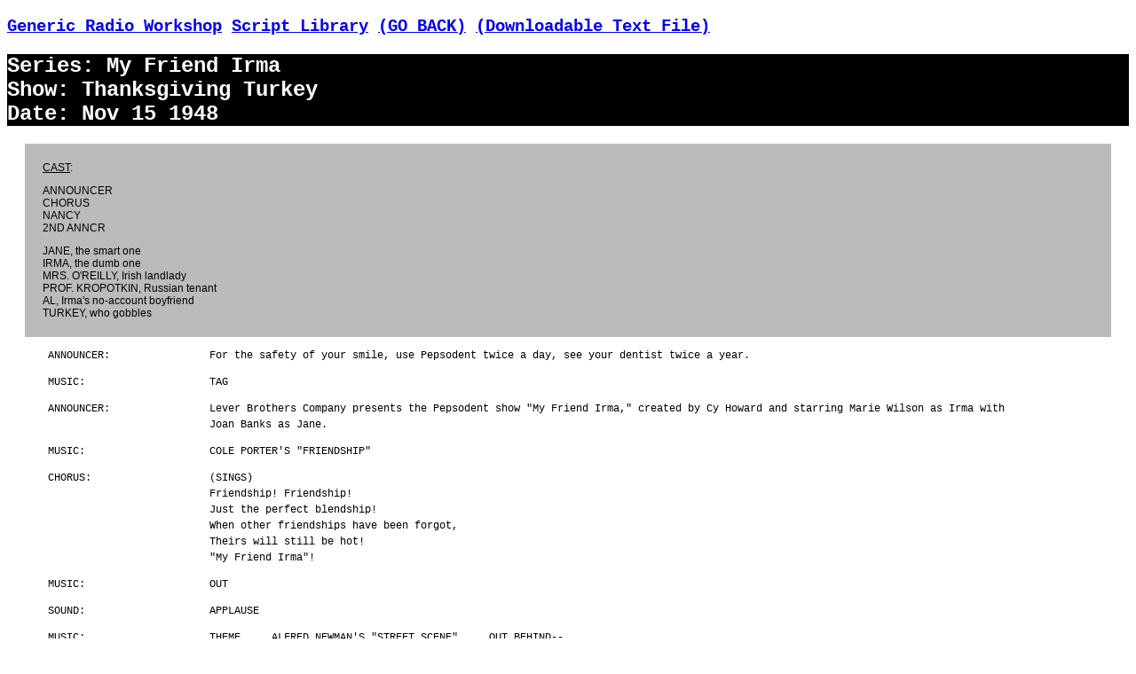

--- FILE ---
content_type: text/html; charset=UTF-8
request_url: https://genericradio.com/show/2676ZNYFPYQ
body_size: 13105
content:
<!DOCTYPE html>
<html xmlns="http://www.w3.org/1999/xhtml" xml:lang="en" lang="en">
<head>
<!-- Google tag (gtag.js) -->
<script async src="https://www.googletagmanager.com/gtag/js?id=G-GF0E5QLS2P"></script>
<script>
  window.dataLayer = window.dataLayer || [];
  function gtag(){dataLayer.push(arguments);}
  gtag('js', new Date());

  gtag('config', 'G-GF0E5QLS2P');
</script><title>GENERIC RADIO WORKSHOP OTR SCRIPT: My Friend Irma</title>
<meta http-equiv="Content-Type" content="text/html; charset=UTF-8"/>
<meta name="viewport" content="width=device-width,initial-scale=1">
<link rel="icon" type="image/png" href="/favicon.ico">

<style class="text/css">
body {
	font-family:courier, courier-new, monospace;
	}

.scriptbody { 
	font-size:12px;
	line-height:1.5em;
	padding-left:18%;
	padding-right:10%;
	}

.scriptbody p {
	margin-bottom:1em;
	}

p.outdent {
	margin:0px;
	margin-left:-20%;
	margin-top:0px;
	float:left;
	text-transform:uppercase
	}

h2 {
	display:block;
	color:white;
	background-color:black;
	}

.aboutblock {
	background-color:#bbb;
	display:block;
	font-family:Arial, Helvetica, sans-serif;
	font-size:12px;
	margin-left:20px;
	margin-right:20px;
	padding:8px;
	padding-left:20px;
	padding-right:20px;
	}
</style>
</head>
<body>

<h3><a href='/'>Generic Radio Workshop</a> <a href='/library'>Script Library</a> <a href='javascript:history.go(-1)'> (GO BACK)</a> <a href='/files/generic_radio_workshop_radio_script_2676ZNYFPYQ.txt' download>(Downloadable Text File)</a></h3>
<h2>Series: My Friend Irma<br><link rel='stylesheet' type='text/css' href='/eklipse/css/eklipse_helper_styles.css'>
Show: Thanksgiving Turkey<br>
Date: Nov 15 1948</h2>
<div class='aboutblock'>
<p><span style="text-decoration: underline">CAST</span>:</p>

<p>ANNOUNCER<br />
CHORUS<br />
NANCY<br />
2ND ANNCR</p>

<p>JANE, the smart one<br />
IRMA, the dumb one<br />
MRS. O'REILLY, Irish landlady<br />
PROF. KROPOTKIN, Russian tenant<br />
AL, Irma's no-account boyfriend<br />
TURKEY, who gobbles</p>


</div><div class='scriptbody'><p class="outdent">ANNOUNCER: </p><p>For the safety of your smile, use Pepsodent twice a day, see your dentist twice a year.</p>

<p class="outdent">MUSIC: </p><p>TAG</p>

<p class="outdent">ANNOUNCER: </p><p>Lever Brothers Company presents the Pepsodent show "My Friend Irma," created by Cy Howard and starring Marie Wilson as Irma with Joan Banks as Jane.</p>

<p class="outdent">MUSIC: </p><p>COLE PORTER'S "FRIENDSHIP"</p>

<p class="outdent">CHORUS: </p><p>(SINGS)<br />
Friendship! Friendship!<br />
Just the perfect blendship!<br />
When other friendships have been forgot,<br />
Theirs will still be hot!<br />
"My Friend Irma"!</p>

<p class="outdent">MUSIC: </p><p>OUT</p>

<p class="outdent">SOUND: </p><p>APPLAUSE</p>

<p class="outdent">MUSIC: </p><p>THEME ... ALFRED NEWMAN'S "STREET SCENE" ... OUT BEHIND--</p>

<p class="outdent">JANE: </p><p>(NARRATES) You know, when a girl is beautiful like my roommate Irma Peterson, it's all pretty wonderful. She has a lovely figure, gorgeous blonde hair, and a face that fairly takes your breath away. People wonder why it doesn't go to her head. I'll tell you why -- because <span style="text-decoration: underline">there</span> it would die of <span style="text-decoration: underline">malnutrition</span>. ... Oh, now, don't get me wrong, I love the girl. It's only that sometimes she does things that give me a groan in the dome. For instance, the other day I was reading the paper and I said, "Irma?"</p>

<p class="outdent">IRMA: </p><p>Yes, Jane? </p>

<p class="outdent">JANE: </p><p>It says here that our shoreline is receding at the rate of one inch every thousand years.</p>

<p class="outdent">IRMA: </p><p>Gee, that's wonderful! I can hardly wait to go bathing on Fifth Avenue. ...</p>

<p class="outdent">JANE: </p><p>(NARRATES) Well, it takes all kinds of people to make a world. But right now I'm too excited to even think about it. You see, I've just received a letter from Richard Rhinelander, my ex-employer, and still the Number One guy in my dreams.</p>

<p class="outdent">IRMA: </p><p>Ja-a-ane? </p>

<p class="outdent">JANE: </p><p>Yes, sweetie?</p>

<p class="outdent">IRMA: </p><p>Who's the letter from?</p>

<p class="outdent">JANE: </p><p>It's from Richard.</p>

<p class="outdent">IRMA: </p><p>Richard?! Oh, Jane what does he say?</p>

<p class="outdent">JANE: </p><p>I'll read it to you.</p>

<p class="outdent">SOUND: </p><p>LETTER UNFOLDED</p>

<p class="outdent">JANE: </p><p>(READS) "Dear Jane--"</p>

<p class="outdent">IRMA: </p><p>"Dear Jane"?! Oh, he loves you!</p>

<p class="outdent">JANE: </p><p>What makes you say that?</p>

<p class="outdent">IRMA: </p><p>Because he said "dear." ...</p>

<p class="outdent">JANE: </p><p>Irma, for your information, at income tax time, I got a letter from the government saying "Dear Miss Stacy" -- and, believe me, the Treasury Department and I are not engaged! ...</p>

<p class="outdent">IRMA: </p><p>Well, you can't go 'round with everybody. ... What else did he write?</p>

<p class="outdent">JANE: </p><p>Um, (READS) "Dear Jane, I am basking in the sun at the Rossmore Hotel in Palm Springs. I will be back in New York for Thanksgiving and I am bringing you a Mexican serape."</p>

<p class="outdent">IRMA: </p><p>Oh, gosh, he's adopted a baby! ...</p>

<p class="outdent">JANE: </p><p>Irma, a serape is a blanket. He simply mentioned the gift to show that he's thinking about me. Isn't that sweet?</p>

<p class="outdent">IRMA: </p><p>Ye-es! Men can be so sweet when they're far away. Of course, I like 'em close, too! (GIGGLES) ... You can take all the blankets you want; I'll take Al in person. (GIGGLES) </p>

<p class="outdent">JANE: </p><p>Oh, be still, Irma. Hey! I've got an idea! Since Richard will be back on Thanksgiving, let's you and I give a turkey dinner here in the apartment for our boyfriends.</p>

<p class="outdent">IRMA: </p><p>Oooh, that'll be wonderful, Jane! And I'm sure Al will have the day off because it's a legal holiday and the Unemployment Office'll be closed. ...</p>

<p class="outdent">JANE: </p><p>(DRY) Grand. (MORE SERIOUS) Now, look, Irma -- it's very important that we don't say anything about this to Mrs. O'Reilly and the professor. It's been a long time since I've seen Richard and I don't want it spoiled by their constant quarreling. So remember now: <span style="text-decoration: underline">not</span> <span style="text-decoration: underline">a</span> <span style="text-decoration: underline">word</span>.</p>

<p class="outdent">IRMA: </p><p>Oh, I understand, Jane. I won't mention the word "turkey" once.</p>

<p class="outdent">JANE: </p><p>Good.</p>

<p class="outdent">IRMA: </p><p>I'll just say we're having chicken. ...</p>

<p class="outdent">JANE: </p><p>No. Irma, just don't say <span style="text-decoration: underline">anything</span> about Thanksgiving, is that clear?</p>

<p class="outdent">IRMA: </p><p>Well, of course, Jane.</p>

<p class="outdent">SOUND: </p><p>KNOCK ON DOOR</p>

<p class="outdent">JANE: </p><p>(CALLS) Come in!</p>

<p class="outdent">SOUND: </p><p>DOOR OPENS ... MRS. O'S STEPS IN AND DOOR CLOSES BEHIND--</p>

<p class="outdent">MRS. O: </p><p>Hello, girls!</p>

<p class="outdent">JANE: </p><p>Oh, hello, Mrs. O'Reilly.</p>

<p class="outdent">IRMA: </p><p>Merry Christmas!</p>

<p class="outdent">MRS. O: </p><p>Christmas? Why, Irma darling, Thanksgiving isn't here yet.</p>

<p class="outdent">IRMA: </p><p>Uh-oh, the cat's out of the bag!</p>

<p class="outdent">JANE: </p><p>(ADMONISHES) Irma! ...</p>

<p class="outdent">IRMA: </p><p>(BROADLY) Oh, we're not having any <span style="text-decoration: underline">turkey</span>, you know.</p>

<p class="outdent">JANE: </p><p>(CHANGES THE SUBJECT) Oh, er, how is everything with you, Mrs. O'Reilly?</p>

<p class="outdent">MRS. O: </p><p>Not so good, Janey. It's that Professor Kropotkin again. He left another one of his insulting notes on me door. Just listen to this! (READS) "When I look into your eyes, my heart does flip-ups--"</p>

<p class="outdent">JANE: </p><p>Why, I think that's a beautiful thought.</p>

<p class="outdent">MRS. O: </p><p>That's what I thought until I read the rest of it. Look what comes next! (READS) "That's because you have a face that scares away me hiccups!" ...</p>

<p class="outdent">JANE: </p><p>Well, you know the professor. He doesn't mean anything by it.</p>

<p class="outdent">MRS. O: </p><p>I don't know about that, Janey. The other day he took me to an antique show and I was having a wonderful time bidding on an early American copper bathtub -- and all of a sudden the professor began to laugh.</p>

<p class="outdent">JANE: </p><p>What was so funny?</p>

<p class="outdent">MRS. O: </p><p>He said it was the first time he'd ever seen one tub biddin' on another tub! ...</p>

<p class="outdent">SOUND: </p><p>KNOCK ON DOOR</p>

<p class="outdent">JANE: </p><p>(CALLS) Come in!</p>

<p class="outdent">SOUND: </p><p>DOOR OPENS</p>

<p class="outdent">KROP: </p><p>It's only me -- Professor Kropotkin! ... Hello, Janey, Irma, and Mrs. O'Reilly -- my three little birds! Janey, graceful like a swan!</p>

<p class="outdent">JANE: </p><p>Why, thank you, Professor.</p>

<p class="outdent">KROP: </p><p>And Irma, a little lovebird!</p>

<p class="outdent">IRMA: </p><p>Oh, Professor, that's sweet.</p>

<p class="outdent">KROP: </p><p>And you, Mrs. O'Reilly--</p>

<p class="outdent">MRS. O: </p><p>(SWEETLY EXPECTANT) Yes, Professor?</p>

<p class="outdent">KROP: </p><p><span style="text-decoration: underline">Old</span> <span style="text-decoration: underline">bat</span>! ...</p>

<p class="outdent">MRS. O: </p><p>(FURIOUS) Why, you--! You'll be a dead duck before I get through with ye!</p>

<p class="outdent">KROP: </p><p>Now, now, take it is easy, Mrs. O'Reilly, I was only joking. No, to me, you are really an inspiration.</p>

<p class="outdent">MRS. O: </p><p>(FLATTERED) Why, Professor! (GIGGLES)</p>

<p class="outdent">KROP: </p><p>No, it's true, it's true! Seeing you here in the half-light with your beautiful red hair brings to mind my first romance! Her name was Sonya. Every evening I would find her by the lake with her faithful collie. And this is why, every time I see you standing like this, I want to call out and say, "Here, Rover! Here, Rover!" ...</p>

<p class="outdent">MRS. O: </p><p>(FURIOUS) Why, you mangy old musician, you--!</p>

<p class="outdent">JANE: </p><p><span style="text-decoration: underline">Please</span>, the two of you! Don't you ever know when to call it quits?</p>

<p class="outdent">KROP: </p><p>I'm sorry, Janey. Mrs. O'Reilly, I apologize. </p>

<p class="outdent">MRS. O: </p><p>(WOUNDED) Well, I - I should think you would! I try so hard to be friendly with everyone! After all, it'll soon be Thanksgiving.</p>

<p class="outdent">KROP: </p><p>Yes?</p>

<p class="outdent">MRS. O: </p><p>And if you say I look like a turkey, I'll beat your brains out! ...</p>

<p class="outdent">IRMA: </p><p>Oh, turkey! Oh, that reminds me--!</p>

<p class="outdent">JANE: </p><p>(CAUTIONS) Irma!</p>

<p class="outdent">MRS. O: </p><p>Reminds ya of what, dearie?</p>

<p class="outdent">IRMA: </p><p>Well, you see, we're having--</p>

<p class="outdent">JANE: </p><p>(INTERRUPTS) It reminds her of the Fourth of July!</p>

<p class="outdent">IRMA: </p><p>Fourth of July?</p>

<p class="outdent">JANE: </p><p>(LOW) Yes! If you open your mouth, there'll be fireworks! ...</p>

<p class="outdent">MRS. O: </p><p>Well, I, for one, have made no plans for Thanksgiving. But as far back as I could remember I've always been invited to a turkey dinner.</p>

<p class="outdent">KROP: </p><p>Is that so? Tell me, Mrs. O'Reilly, I've always wanted to know: Was Miles Standish a big eater? ...</p>

<p class="outdent">MRS. O: </p><p>Well, as a matter of fact, he was-- (DOUBLE TAKE, FURIOUS) Now, look here you!</p>

<p class="outdent">JANE: </p><p>Oh, uh, Mrs. O'Reilly, I'm sure we'll all have a place to go on Thanksgiving.</p>

<p class="outdent">MRS. O: </p><p>I never worry about it, Janey. (HINTING BROADLY) You see, Thanksgiving is so near the first of the year and everyone wants to renew their lease, so I always get invited to dinner. (EVENLY SPACED LAUGHS) Heh - heh - heh! ...</p>

<p class="outdent">JANE: </p><p>(CLEARS THROAT THREE TIMES, TO SAME EVENLY SPACED RHYTHM) Ahem - ahem - ahem!</p>

<p class="outdent">IRMA: </p><p>Yeah, I got throat trouble, too. ...</p>

<p class="outdent">MRS. O: </p><p>And I'm sure me best friends won't forget me.</p>

<p class="outdent">KROP: </p><p>(AMUSED) Mrs. O'Reilly, you are priceless. Come on, we'll take a walk over to the automobile showrooms. I want you should stand alongside of a new Nash, so I can make a comparison. ...</p>

<p class="outdent">MRS. O: </p><p>(FLATTERED) Oh, I know what you mean, Professor. We're both so streamlined. Heh heh!</p>

<p class="outdent">KROP: </p><p>Yes, and you both seat four in the front. ... Goodbye, girls.</p>

<p class="outdent">MRS. O: </p><p>(FURIOUS) Why, you--! </p>

<p class="outdent">SOUND: </p><p>DOOR CLOSES AS MRS. O AND KROP EXIT</p>

<p class="outdent">JANE: </p><p>Well, that was a bit of a hint, wasn't it, Irma?</p>

<p class="outdent">IRMA: </p><p>Oh, yes, Jane. What are we going to do?</p>

<p class="outdent">JANE: </p><p>Nothing. We'll just go ahead with the dinner as we planned. After all, we're two young girls with beaus and we're entitled to a little pleasure.</p>

<p class="outdent">IRMA: </p><p>Certainly! We're not married! ...</p>

<p class="outdent">JANE: </p><p>Well, personally, I don't think the professor minds not being invited too much, but as for Mrs. O'Reilly-- Well, she <span style="text-decoration: underline">is</span> our landlady and we've got to stay on the right side of her. So again, Irma, let me remind you -- we do <span style="text-decoration: underline">nothing</span> to arouse her suspicion.</p>

<p class="outdent">IRMA: </p><p>Well, you can trust me, Jane. I won't breathe it to a living soul, or any of my other friends. ...</p>

<p class="outdent">JANE: </p><p>Good. And look, honey, I've got to hurry to keep an appointment with the dentist, so would you mind going to the butcher's and ordering the turkey now, so we'll have a good bird?</p>

<p class="outdent">IRMA: </p><p>Oh, I'll be glad to, Jane.</p>

<p class="outdent">JANE: </p><p>Fine. (MOVING OFF) See you later, sweetie.</p>

<p class="outdent">SOUND: </p><p>JANE'S STEPS TO DOOR WHICH CLOSES AS SHE EXITS ... PHONE RINGS, RECEIVER UP</p>

<p class="outdent">IRMA: </p><p>(INTO PHONE) Hello? --- What's that you say? My multiple theory on atomic fission works? Oh, that's nice. Who's it working for? ... Huh? Oh. No, I'm sorry, this isn't Einstein. My name is Peterson. --- You have the wrong number, but, talking about fission, if you ever want to <span style="text-decoration: underline">go</span> fishin', I'll be glad to go. ... Goodbye!</p>

<p class="outdent">SOUND: </p><p>RECEIVER DOWN</p>

<p class="outdent">IRMA: </p><p>(TO HERSELF) Gee, now I know how Barbara Stanwyck felt in "Sorry, Wrong Number." ...</p>

<p class="outdent">SOUND: </p><p>KNOCK ON DOOR</p>

<p class="outdent">IRMA: </p><p>(CALLS) Come in!</p>

<p class="outdent">SOUND: </p><p>DOOR OPENS</p>

<p class="outdent">AL: </p><p>Hiya, chicken!</p>

<p class="outdent">IRMA: </p><p>Hello, Al, honey! Uh, Al, uh, do you have any plans for Thanksgiving?</p>

<p class="outdent">AL: </p><p>Er, well, to tell you the truth, chicken, I <span style="text-decoration: underline">did</span> plan on takin' ya out to dinner, but, er, got a last-minute phone call which makes it necessary for me to be out of town Thanksgivin'.</p>

<p class="outdent">IRMA: </p><p>(DISAPPOINTED) Awwww, Al. Jane and I are having a big turkey dinner here and you're invited. Now you can't make it!</p>

<p class="outdent">AL: </p><p>(QUICKLY) Oh, you're wrong, chicken! Just happened to remember they took my phone out just before the call came through. ...</p>

<p class="outdent">IRMA: </p><p>Al, you're always making sacrifices for me.</p>

<p class="outdent">AL: </p><p>Glad to help ya, chicken.</p>

<p class="outdent">IRMA: </p><p>Well, Jane wants me to go right out and order the turkey.</p>

<p class="outdent">AL: </p><p>Chicken, are you and Jane gonna have all the trimmin's? You know -- cranberries, sweet potatoes, stuffin', celery, olives?</p>

<p class="outdent">IRMA: </p><p>Oh, sure, Al.</p>

<p class="outdent">AL: </p><p>Well, in that case, I wanna chip in.</p>

<p class="outdent">IRMA: </p><p>Oh, Al, it won't be necessary.</p>

<p class="outdent">AL: </p><p>No, no, I insist.</p>

<p class="outdent">IRMA: </p><p>Well, all right, Al, if it'll make ya feel any better. What would you like to bring?</p>

<p class="outdent">AL: </p><p>(MUSES) Well, let's see. I could bring flowers. Might give ya hay fever. ... No point in bringin' more candy; just bought you a pack of Life Savers last week. ... Champagne? Caviar? (SNAPS FINGERS) I got it! For them olives you're buyin', you'll need toothpicks! Count on me for that! ...</p>

<p class="outdent">IRMA: </p><p>Aw, no, Al, this is all on us. We want to catch the full spirit of the holiday.</p>

<p class="outdent">AL: </p><p>(CHUCKLES)</p>

<p class="outdent">IRMA: </p><p>Al?</p>

<p class="outdent">AL: </p><p>What, chicken?</p>

<p class="outdent">IRMA: </p><p>How did they get the idea of having turkey on Thanksgiving?</p>

<p class="outdent">AL: </p><p>Glad you come to me for knowledge, chicken, because I'm <span style="text-decoration: underline">loaded</span> with it. See, Thanksgivin' originated with a bunch of pilgrims who came to America, led by some very famous men, such as William Penn, Buffalo Bill, and, er, Wild Bill Hickock. ...</p>

<p class="outdent">IRMA: </p><p>Hickock? Oh, I know! He's the man who invented the suspenders.</p>

<p class="outdent">AL: </p><p>Er-- ... Precisely. Now, the pilgrims really had a tough winter. There was a housing shortage, manufacturin' was at a standstill, and everybody was really beat and out of work. So naturally they thought they had somethin' to be thankful for, so they decided to give a feast.</p>

<p class="outdent">IRMA: </p><p>Oh, I see.</p>

<p class="outdent">AL: </p><p>Now, the big delicacy in them days was bear meat, so they sent an Indian guide out to trap a bear. Unfortunately, this guide was nearsighted and, by mistake, he come back with a turkey. </p>

<p class="outdent">IRMA: </p><p>Well, imagine that!</p>

<p class="outdent">AL: </p><p>Yeah. And to this day, if it wasn't for that slight defect in Hiawatha's vision, we'd all be sittin' down to a Thanksgivin' dinner of stuffed bear. ...</p>

<p class="outdent">IRMA: </p><p>Well, gee, that would have been perfect for our dinner. Then we could all have a drumstick!</p>

<p class="outdent">AL: </p><p>Er, well, them's the breaks. Come on, chicken, I'll walk ya downstairs!</p>

<p class="outdent">MUSIC: </p><p>BRIDGE</p>

<p class="outdent">SOUND: </p><p>KNOCK ON DOOR</p>

<p class="outdent">JANE: </p><p>(CALLS) Is that you, Irma honey?!</p>

<p class="outdent">SOUND: </p><p>KNOCK ON DOOR</p>

<p class="outdent">JANE: </p><p>(CALLS) Come on in!</p>

<p class="outdent">SOUND: </p><p>DOOR OPENS ... MRS. O'S STEPS IN</p>

<p class="outdent">JANE: </p><p>Oh, hello, Mrs. O'Reilly! Well, you look awfully upset. Is anything wrong?</p>

<p class="outdent">MRS. O: </p><p>Yes! I've just told the Martins upstairs that I have a rule: No pets of any kind in this house!</p>

<p class="outdent">JANE: </p><p>Yes, I know how strict you are about that.</p>

<p class="outdent">MRS. O: </p><p>Well, I just found out they have a canary -- and either that bird goes or <span style="text-decoration: underline">they</span> go! I'm going right back up there and give them five minutes to make up their mind!</p>

<p class="outdent">SOUND: </p><p>MRS. O'S STEPS THROUGH DOOR WHICH CLOSES AS SHE EXITS ... PHONE RINGS ... RECEIVER UP</p>

<p class="outdent">JANE: </p><p>(INTO PHONE) Hello? --- Oh, Richard, how nice of you to call me long distance! --- Yes, I got your letter. --- What? --- (DISAPPOINTED) Ohhh. Oh, Richard--</p>

<p class="outdent">SOUND: </p><p>DOOR OPENS</p>

<p class="outdent">TURKEY: </p><p>(GOBBLES ... THEN INTERMITTENTLY IN BG)</p>

<p class="outdent">JANE: </p><p>(STUNNED DISBELIEF) Oh, no. Oh, murder! (INTO PHONE) Richard! Rich--? What? I sound crazy? I'm <span style="text-decoration: underline">going</span> crazy. I can't talk to you right now. Irma just walked in with a live turkey! Goodbye!</p>

<p class="outdent">SOUND: </p><p>RECEIVER DOWN</p>

<p class="outdent">TURKEY: </p><p>(GOBBLES) ...</p>

<p class="outdent">IRMA: </p><p>Merry Thanksgiving, Jane!</p>

<p class="outdent">JANE: </p><p>Irma Peterson, how could you bring home a live turkey?!</p>

<p class="outdent">IRMA: </p><p>Well, Jane, I was only trying to save money.</p>

<p class="outdent">JANE: </p><p>What do you mean "save money"?</p>

<p class="outdent">IRMA: </p><p>Well, I felt this one and it's already stuffed. ...</p>

<p class="outdent">TURKEY: </p><p>(GOBBLES) </p>

<p class="outdent">JANE: </p><p>That's the most ridiculous thing I've ever heard. Take that turkey back!</p>

<p class="outdent">IRMA: </p><p>(SADLY) Oh, I can't, Jane. The butcher said he won't take George back.</p>

<p class="outdent">JANE: </p><p>George?!</p>

<p class="outdent">IRMA: </p><p>Yes, that's his name.</p>

<p class="outdent">JANE: </p><p>How do you know?</p>

<p class="outdent">IRMA: </p><p>Well, the butcher said, "Do you really want this turkey?" When I said yes, he said, "Well, by George!" So I did. ...</p>

<p class="outdent">MUSIC: </p><p>FIRST ACT CURTAIN</p>

<p class="outdent">SOUND: </p><p>APPLAUSE</p>

<p class="outdent">MUSIC: </p><p>TAG</p>

<p class="outdent">ANNOUNCER: </p><p>Your winning smile is a Pepsodent smile. Again and again, people have found it true: the smile that wins is the Pepsodent smile. The story of Nancy Rule proves it. Her smile won success in the fabulous world of fashion. From Kentucky's Centre College, Nancy went to Chicago to begin her career in a department store. There, she won promotions -- <span style="text-decoration: underline">and</span> a husband. Now she's fashion stylist for their own store in Freeport, Illinois. When Nancy presents costumes she's chosen at New York's glittering style previews, her winning smile is an important asset. Nancy said:</p>

<p class="outdent">NANCY: </p><p>It's a Pepsodent smile! I've used Pepsodent Toothpaste ever since I was in college. I love the way it brightens my teeth.</p>

<p class="outdent">ANNOUNCER: </p><p>Like Nancy Rule, people all over America have found - the smile that wins is the Pepsodent smile. In recent comparison tests, thousands of people preferred Pepsodent with Irium over the brands they'd been using at home. Yes, Pepsodent won by the overwhelming average of three to one -- for its cool minty taste, for making breath cleaner and teeth brighter. Try New Pepsodent Toothpaste with Irium and you will see: the smile that wins is the Pepsodent smile.</p>

<p class="outdent">MUSIC: </p><p>TAG ... TRANSITIONS TO SECOND ACT INTRODUCTION (QUOTES "STREET SCENE") ... THEN OUT BEHIND--</p>

<p class="outdent">JANE: </p><p>(NARRATES) Well, I sent my roommate out to buy a turkey. It's funny, I always thought her name was Irma Peterson, but it's turned out to be Frank Buck because <span style="text-decoration: underline">she</span> had to bring it back alive! ... She's standing in the doorway with the turkey in her arms. <span style="text-decoration: underline">She</span> is looking at the turkey. And the turkey is looking at her. And I'm looking at both of them and I don't know which head to cut off! ... (TO IRMA) Irma, what in the world made you buy a <span style="text-decoration: underline">live</span> turkey?</p>

<p class="outdent">IRMA: </p><p>Well, you didn't specify, Jane, and - and he looked <span style="text-decoration: underline">so</span> lonely.</p>

<p class="outdent">JANE: </p><p>But, sweetie, you <span style="text-decoration: underline">know</span> Mrs. O'Reilly doesn't allow pets of any sort in the apartment. What will we tell her? She'll throw us out!</p>

<p class="outdent">IRMA: </p><p>Well, we could cut a hole in the wall and let the turkey's head stick through and tell her we shot it in Africa. ...</p>

<p class="outdent">JANE: </p><p>Irma, before I shoot <span style="text-decoration: underline">myself</span>, let me make one thing clear. There is still a great housing shortage. If Mrs. O'Reilly finds out we're not inviting her to Thanksgiving dinner and then finds out we have a live turkey in the apartment, all three of us can take a boat to Africa!</p>

<p class="outdent">IRMA: </p><p>(AIRILY) Oh, no, Jane; if we're going to take a trip, I'd rather get you on a slow boat to China. ...</p>

<p class="outdent">JANE: </p><p>Irma, this is no time for joking. We're in trouble.</p>

<p class="outdent">IRMA: </p><p>Well, now, let's see, uh-- Gosh, there must be some way of fooling Mrs. O'Reilly. I have it! I just bought a new hat and maybe I can train the bird to sit on it and I can say it came that way. ...</p>

<p class="outdent">JANE: </p><p>(DRY) No, sweetie. It's liable to lay an egg and we wouldn't be able to tell it from your head. ... (EXASPERATED) Oh, nobody but you would bring home a turkey by the name of George!</p>

<p class="outdent">TURKEY: </p><p>(GOBBLES)</p>

<p class="outdent">IRMA: </p><p>Aw, see, Jane? Isn't he cute? He knows his name. ...</p>

<p class="outdent">JANE: </p><p>Look, Irma, I'm not going to waste any more words! There's only one thing for us to do! You'll have to-- To kill it!</p>

<p class="outdent">IRMA: </p><p>Kill George? Oh, Jane, I can't.</p>

<p class="outdent">JANE: </p><p>Why not?</p>

<p class="outdent">IRMA: </p><p>It would make him an orphan. ... Jane, I've grown very fond of him.</p>

<p class="outdent">JANE: </p><p>Oh, for goodness' sakes, that's ridiculous!</p>

<p class="outdent">TURKEY: </p><p>(GOBBLES TWICE, FORLORNLY)</p>

<p class="outdent">IRMA: </p><p>You see? He just called me "Mother." ... Oh, Jane-- Jane, I couldn't do it.</p>

<p class="outdent">JANE: </p><p>Oh, stop dramatizing it. (UNCONVINCINGLY) It's not that difficult. You just take a sharp knife and-- Well, you just cut off its head. It's simple!</p>

<p class="outdent">IRMA: </p><p>But that's murder!</p>

<p class="outdent">JANE: </p><p>Oh, preposterous! There's nothing to it.</p>

<p class="outdent">IRMA: </p><p>Then <span style="text-decoration: underline">you</span> do it.</p>

<p class="outdent">JANE: </p><p>(HESITANT) All right, I - I--</p>

<p class="outdent">TURKEY: </p><p>(GOBBLES IN PROTEST)</p>

<p class="outdent">JANE: </p><p>(UNEASILY) What's he saying now? ...</p>

<p class="outdent">IRMA: </p><p>He wants a lawyer. ...</p>

<p class="outdent">JANE: </p><p>Oh, this is silly! You and your imagination! You're making a nervous wreck out of me.</p>

<p class="outdent">SOUND: </p><p>KNOCK ON DOOR</p>

<p class="outdent">JANE: </p><p>Oh, if that's Mrs. O'Reilly, this is the end! (CALLS) Er, who is it?!</p>

<p class="outdent">AL: </p><p>(FROM BEHIND DOOR) Me!</p>

<p class="outdent">JANE: </p><p>(RELIEVED, CALLS) Oh, come in!</p>

<p class="outdent">SOUND: </p><p>DOOR OPENS ... AL'S STEPS IN</p>

<p class="outdent">AL: </p><p>Hello, Jane. Hiya, chicken! I was just about-- Hey, that bird's a little early for dinner, ain't he? ...</p>

<p class="outdent">JANE: </p><p>Never mind the dialogue. (SLOWLY) Al, are you a man?</p>

<p class="outdent">AL: </p><p>(AWKWARD PAUSE) ... Well, unless I forgot to take off my Halloween costume, yes! ... Why?</p>

<p class="outdent">JANE: </p><p>Irma bought this live turkey and if Mrs. O'Reilly finds out about it, we're all dead ducks. So would you, er--? <span style="text-decoration: underline">Kill</span> it for us?</p>

<p class="outdent">AL: </p><p>Who, me? Nothin' doin'. I ain't got nothin' against him. ... </p>

<p class="outdent">JANE: </p><p>Al, don't tell me you're squeamish.</p>

<p class="outdent">AL: </p><p>Cannot stand the sight of blood. Cut into a medium-rare steak one time; almost passed out. ...</p>

<p class="outdent">JANE: </p><p>Don't blame the steak. It wasn't the blood you saw; it was the check! ...</p>

<p class="outdent">IRMA: </p><p>Aw, no, Jane -- Al has a soft heart. I know because every time I think about him, I get the same feeling in my head. ...</p>

<p class="outdent">AL: </p><p>Well, thanks, chicken. But I know what to do.</p>

<p class="outdent">SOUND: </p><p>RECEIVER UP ... PHONE DIALED BEHIND--</p>

<p class="outdent">AL: </p><p>You see, in a case like this, there's only one man who can help us.</p>

<p class="outdent">IRMA: </p><p>Who, Al?</p>

<p class="outdent">AL: </p><p>Who else but--? (INTO PHONE, LOW) Hello, Joe? ... Al. Got a problem. Have to knock off a certain bird. What's my move? --- What? For a C-note one of your boys, Casual Casper, will do the job so it'll look like an accident? ... No, no, Joe. This is a feathered bird. A turkey. What do you advise? --- Uh huh. --- Uh huh. --- Uh huh. --- Mm hm. Thanks, Joe, and goodbye, noble friend.</p>

<p class="outdent">SOUND: </p><p>RECEIVER DOWN</p>

<p class="outdent">AL: </p><p>Well, your problem is solved, girls. All we have to do is spread bread crumbs around the electric fan. And when your little turkey-- ... When your little turkey starts pokin' his head around them blades, you turn on the switch; <span style="text-decoration: underline">set</span> <span style="text-decoration: underline">the</span> <span style="text-decoration: underline">table</span>! ...</p>

<p class="outdent">JANE: </p><p>No, Al. I don't think I care for feathered wallpaper. ...</p>

<p class="outdent">SOUND: </p><p>KNOCK ON DOOR</p>

<p class="outdent">JANE: </p><p>Uh oh! This could be it! (CALLS NERVOUSLY) Who - who's there?!</p>

<p class="outdent">KROP: </p><p>(FROM BEHIND DOOR) It's only me again -- Kropotkin.</p>

<p class="outdent">JANE: </p><p>(RELIEVED, CALLS) Oh, come in!</p>

<p class="outdent">SOUND: </p><p>DOOR OPENS ... KROP'S STEPS IN</p>

<p class="outdent">KROP: </p><p>Hello, Janey, Irma, and Allen. Oh, look, it's a turkey! For a minute, I thought it was Mrs. O'Reilly. ...</p>

<p class="outdent">IRMA: </p><p>His name is George!</p>

<p class="outdent">TURKEY: </p><p>(GOBBLES A GREETING)</p>

<p class="outdent">KROP: </p><p>(TO TURKEY, POLITE) A pleasure. ... Girls, I don't want to be a wet blanket, but if Mrs. O'Reilly sees that bird and realizes she isn't looking in a mirror, she's gonna throw you both right out. ...</p>

<p class="outdent">JANE: </p><p>We know that, Professor. Maybe you can help us, huh?</p>

<p class="outdent">KROP: </p><p>Anything you want, Janey.</p>

<p class="outdent">JANE: </p><p>Aw, I knew we could count on you. Will you kill the turkey for us?</p>

<p class="outdent">KROP: </p><p>Certainly. It's simple.</p>

<p class="outdent">IRMA: </p><p>Well, how are you going to do it?</p>

<p class="outdent">KROP: </p><p>I'll tell him he has to share my room with me and he'll commit suicide. ...</p>

<p class="outdent">JANE: </p><p>Well, I can see <span style="text-decoration: underline">you're</span> not going to be any help. Well, Irma, we have no choice. I know it sounds ridiculous, but we're going to put a leash around that bird's neck and you and I are going to walk him down to the butcher's shop.</p>

<p class="outdent">IRMA: </p><p>Oh, but, Jane, I--</p>

<p class="outdent">JANE: </p><p>Please, Irma! My mind is made up.</p>

<p class="outdent">IRMA: </p><p>(RELUCTANTLY) All right. Come on, George.</p>

<p class="outdent">TURKEY: </p><p>(GOBBLES SADLY) ...</p>

<p class="outdent">AL: </p><p>So long, George. I'll be seein' ya Thanksgivin'. (MERRILY) You won't be seein' me, but I'll be seein' you! ...</p>

<p class="outdent">TURKEY: </p><p>(GOBBLES A DISMAYED EXCLAMATION)</p>

<p class="outdent">MUSIC: </p><p>BRIDGE</p>

<p class="outdent">SOUND: </p><p>CITY TRAFFIC BACKGROUND ... FOOTSTEPS ON SIDEWALK</p>

<p class="outdent">JANE: </p><p>(NARRATES) Well, we managed to get the turkey out of the building without Mrs. O'Reilly seeing us. And now we're walking it down the street. Irma is leading the turkey on a leash. </p>

<p class="outdent">IRMA: </p><p>Come on, Fido! Here, Fido!</p>

<p class="outdent">JANE: </p><p>Irma, why are you calling "Fido"?</p>

<p class="outdent">IRMA: </p><p>Well, we won't be conspicuous if people think it's a dog. ... Come on! Come on, Fido! </p>

<p class="outdent">TURKEY: </p><p>(GOBBLES QUESTIONINGLY)</p>

<p class="outdent">JANE: </p><p>Irma, can't you get that turkey to go faster?</p>

<p class="outdent">IRMA: </p><p>No. I think he knows where we're going. He - he keeps pulling back.</p>

<p class="outdent">JANE: </p><p>(UNCONVINCINGLY) That's silly!</p>

<p class="outdent">SOUND: </p><p>FOOTSTEPS STOP AND TRAFFIC OUT</p>

<p class="outdent">IRMA: </p><p>(MOURNFULLY) Jane--?</p>

<p class="outdent">JANE: </p><p>What?</p>

<p class="outdent">IRMA: </p><p>He's looking at you.</p>

<p class="outdent">JANE: </p><p>He is? (SHARPLY) I mean -- so what?!</p>

<p class="outdent">IRMA: </p><p>He's got tears in his eyes. ...</p>

<p class="outdent">JANE: </p><p>(UNNERVED) It - it's just your imagination. Now come on. There's the butcher's.</p>

<p class="outdent">SOUND: </p><p>FOOTSTEPS RESUME</p>

<p class="outdent">JANE: </p><p>Irma, please -- stop pulling on my skirt.</p>

<p class="outdent">IRMA: </p><p>That isn't me. It's the turkey. ...</p>

<p class="outdent">JANE: </p><p>It is?</p>

<p class="outdent">IRMA: </p><p>Yes. </p>

<p class="outdent">SOUND: </p><p>FOOTSTEPS STOP</p>

<p class="outdent">IRMA: </p><p>Why don't you look at him?</p>

<p class="outdent">JANE: </p><p>(EMOTIONAL) Oh, stop being so emotional! After all, it's only a turkey! I'd think I have no willpower if I allowed myself to be, uh--! (EXHALES, PAUSE, THEN QUIETLY) Irma--?</p>

<p class="outdent">IRMA: </p><p>Yes?</p>

<p class="outdent">JANE: </p><p>What's he doing now? ...</p>

<p class="outdent">IRMA: </p><p>He's still staring at you and crying.</p>

<p class="outdent">JANE: </p><p>(SHARPLY) Oh, this is ridiculous! We're behaving like children! Now, there's nothing to it. Come on, Irma.</p>

<p class="outdent">SOUND: </p><p>FOOTSTEPS RESUME BRIEFLY ... THEN OUT BEHIND--</p>

<p class="outdent">JANE: </p><p>Here's the butcher. You take him in.</p>

<p class="outdent">IRMA: </p><p>I can't. He trusts <span style="text-decoration: underline">me</span>. ...</p>

<p class="outdent">JANE: </p><p>(EMOTIONAL AGAIN) Now, see here, Irma! If you think I'm gonna let a turkey make a fool out of me--! (EXHALES, THEN IN DESPAIR) Oh, Irma! </p>

<p class="outdent">IRMA: </p><p>What, Jane?</p>

<p class="outdent">JANE: </p><p>(LIKE A DESPONDENT WAIL) I think he trusts meeeeee, toooooo!</p>

<p class="outdent">MUSIC: </p><p>BRIDGE</p>

<p class="outdent">JANE: </p><p>(NARRATES) Well, we're back in the apartment: Irma, myself, and -- <span style="text-decoration: underline">guess</span> <span style="text-decoration: underline">who</span>?</p>

<p class="outdent">TURKEY: </p><p>(GOBBLES HAPPILY) ...</p>

<p class="outdent">JANE: </p><p>(NARRATES) That's right -- dear little George. So far, we haven't crossed paths with Mrs. O'Reilly, but it's only a matter of time. Irma, however, is quite calm about the whole thing. <span style="text-decoration: underline">She's</span> knitting. (TO IRMA) Irma, what are you doing?</p>

<p class="outdent">IRMA: </p><p>I'm knitting some booties.</p>

<p class="outdent">JANE: </p><p>Irma!</p>

<p class="outdent">IRMA: </p><p>They're for George. ... I mean, Georgette. She just laid an egg. ...</p>

<p class="outdent">SOUND: </p><p>KNOCK ON DOOR</p>

<p class="outdent">JANE: </p><p>(WORRIED) Oh! Quick, Irma -- put the turkey in the bathroom. This might be Mrs. O'Reilly.</p>

<p class="outdent">IRMA: </p><p>Oh. All right, Jane.</p>

<p class="outdent">SOUND: </p><p>IRMA'S HURRIED STEPS TO BATHROOM WITH TURKEY</p>

<p class="outdent">TURKEY: </p><p>(GOBBLES EXCITEDLY)</p>

<p class="outdent">SOUND: </p><p>BATHROOM DOOR SHUT ... IRMA'S STEPS RETURN</p>

<p class="outdent">IRMA: </p><p>Okay, he's in the bathroom.</p>

<p class="outdent">SOUND: </p><p>KNOCK ON DOOR</p>

<p class="outdent">JANE: </p><p>(CALLS, NERVOUSLY) Uh, come in!</p>

<p class="outdent">SOUND: </p><p>APARTMENT DOOR OPENS</p>

<p class="outdent">MRS. O: </p><p>Hello, Janey. I thought you had company. I heard a strange voice.</p>

<p class="outdent">IRMA: </p><p>Well, that was me!</p>

<p class="outdent">MRS. O: </p><p><span style="text-decoration: underline">You</span>, Irma?</p>

<p class="outdent">JANE: </p><p>Yes, it was her.</p>

<p class="outdent">TURKEY: </p><p>(GOBBLES, FROM BEHIND BATHROOM DOOR)</p>

<p class="outdent">IRMA: </p><p>Yes! There I go again. ... (GOBBLES) ...</p>

<p class="outdent">MRS. O: </p><p>(SKEPTICAL) Irma, are you sure that's you?</p>

<p class="outdent">IRMA: </p><p>Yes, I have hiccups. ...</p>

<p class="outdent">MRS. O: </p><p>But it sounded like a bird.</p>

<p class="outdent">IRMA: </p><p>Well, er-- I - I had <span style="text-decoration: underline">eggs</span> for breakfast. ...</p>

<p class="outdent">JANE: </p><p>(DESPERATELY CHANGES SUBJECT, QUICKLY) Uh, Mrs. O'Reilly, tell me -- where did you buy that <span style="text-decoration: underline">lovely</span> hat?</p>

<p class="outdent">MRS. O: </p><p>(SUSPICIOUS) I'm not wearin' a hat!</p>

<p class="outdent">IRMA: </p><p>And it's very becoming.</p>

<p class="outdent">MRS. O: </p><p>(FURIOUS) Don't change the subject! I know what's going on! You've got somethin' in that bathroom! And I'm going to find out what it is <span style="text-decoration: underline">right</span> <span style="text-decoration: underline">now</span>!</p>

<p class="outdent">SOUND: </p><p>MRS. O'S STEPS TO BATHROOM DOOR, WHICH OPENS</p>

<p class="outdent">IRMA: </p><p>(QUIET GASP)</p>

<p class="outdent">JANE: </p><p>(LOW) Well, Irma, get the suitcases. We might as well start packing.</p>

<p class="outdent">SOUND: </p><p>MRS. O'S STEPS RETURN AND MOVE TO APARTMENT DOOR BEHIND--</p>

<p class="outdent">MRS. O: </p><p>(APPROACHES) Oh, girls! Oh, will you ever forgive me for being so suspicious? The bathroom's empty. That sound must have come from one of the other apartments. I'll go see. Oh, and I'm so sorry I bothered ye.</p>

<p class="outdent">SOUND: </p><p>APARTMENT DOOR CLOSES</p>

<p class="outdent">JANE: </p><p>(BEAT, ASTONISHED) Irma--? Irma, I can't believe it! Let's look in the bathroom!</p>

<p class="outdent">SOUND: </p><p>THEIR HURRIED STEPS TO BATHROOM</p>

<p class="outdent">JANE: </p><p>Well, for goodness' sakes, you left the window open and Georgette has flown away. Irma, we're saved!</p>

<p class="outdent">IRMA: </p><p>Well, this is terrible. </p>

<p class="outdent">JANE: </p><p>What do you mean, terrible?</p>

<p class="outdent">IRMA: </p><p>Who's gonna sit on the egg?! ...</p>

<p class="outdent">MUSIC: </p><p>CURTAIN</p>

<p class="outdent">SOUND: </p><p>APPLAUSE</p>

<p class="outdent">MUSIC: </p><p>TAG</p>

<p class="outdent">ANNOUNCER: </p><p>Your winning smile is a Pepsodent smile. Again and again, people have found: the smile that wins is the Pepsodent smile. That's borne out by the vote of thousands who tried new Pepsodent Toothpaste with Irium in a recent nationwide test. These people were given plain, unlabeled tubes of Pepsodent and were asked to compare it with the brands they were using at home. When their votes came in, Pepsodent won by the overwhelming average of three to one. These people say new Pepsodent tastes better, makes their breath cleaner, and their teeth brighter than any other toothpaste they tried. Remember, that's not just our opinion. That's what people say. They say it three to one. They've seen Pepsodent with Irium remove the film that makes teeth look dull, uncover new brightness in their smiles. Try it and you will see: the smile that wins is the Pepsodent smile.</p>

<p class="outdent">MUSIC: </p><p>TAG ... CHANGES TO "STREET SCENE" THEME ... THEN OUT BEHIND--</p>

<p class="outdent">JANE: </p><p>(NARRATES) Well, the day is saved. We still have no turkey for Thanksgiving, but at least we haven't been dispossessed by Mrs. O'Reilly who's so strict about her rule, "No pets." Irma, however, seems to be terribly concerned about this. (TO IRMA) Irma honey, what's troubling you?</p>

<p class="outdent">IRMA: </p><p>Oh, gosh! Now I'm afraid to have Al come over. All we <span style="text-decoration: underline">do</span> is pet! ...</p>

<p class="outdent">JANE: </p><p>(NARRATES, WARMLY) And, you know, talking about pets: Me, Jane Stacy, I'm happy to live a dog's life with <span style="text-decoration: underline">My</span> <span style="text-decoration: underline">Friend</span> <span style="text-decoration: underline">Irma</span>.</p>

<p class="outdent">MUSIC: </p><p>CURTAIN ... THEN BEHIND ANNOUNCER--</p>

<p class="outdent">SOUND: </p><p>APPLAUSE </p>

<p class="outdent">ANNOUNCER: </p><p>"My Friend Irma" is produced and directed by Cy Howard. Parke Levy writes the script with Stanley Adams and Roland MacLane, and it's brought to you by Pepsodent Toothpaste with Irium, another fine product of Lever Brothers Company. Marie Wilson is starred as Irma, with Joan Banks as Jane. The part of Al was played by John Brown. Hans Conried was heard as Professor Kropotkin and Gloria Gordon as Mrs. O'Reilly. Music was under the direction of Lud Gluskin. Don't forget, you'll be able to hear "My Friend Irma" on the big two-hour, star-studded Thanksgiving Day program over most of these stations.</p>

<p class="outdent">2ND ANNCR: </p><p>Losses due to fires are at an all-time high and still skyrocketing. With preventable fires striking at the lives of our citizens, their homes, communities, and our forests, it behooves all of us to help prevent the destruction and loss which fire inevitably causes.</p>

<p class="outdent">MUSIC: </p><p>IN BG ... UNTIL END</p>

<p class="outdent">SOUND: </p><p>APPLAUSE ... UNTIL END</p>

<p class="outdent">ANNOUNCER: </p><p>This is Wendell Niles reminding you to tune in one hour earlier next week and listen to "The Lux Radio Theatre" followed by the Pepsodent show "My Friend Irma." CBS, the Columbia Broadcasting System.</p></div><br><br>
</body>
</html>